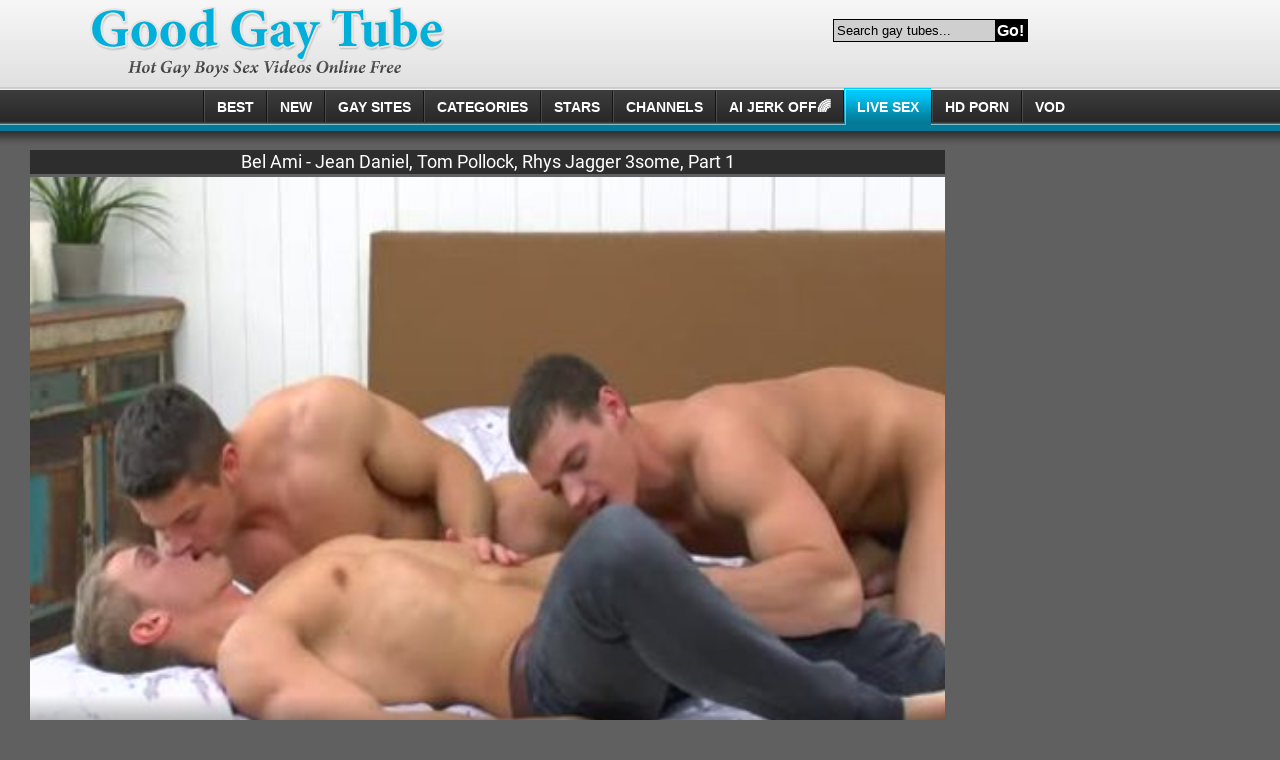

--- FILE ---
content_type: text/html; charset=UTF-8
request_url: https://www.good-gay.com/bel-ami-jean-daniel-tom-pollock-rhys-jagger-3some-part-1-2663171/
body_size: 6825
content:
<!DOCTYPE html>
<html lang="en">
	<head>
		<meta charset="utf-8">
		<meta name="referrer" content="unsafe-url">
		<meta name="viewport" content="width=device-width, initial-scale=1.0, user-scalable=no">
		<title>Bel Ami - Jean Daniel, Tom Pollock, Rhys Jagger 3some, Part 1</title>
		<meta name="description" content="Bel Ami - Jean Daniel, Tom Pollock, Rhys Jagger 3some, Part 1 and more gay porn galleries at Good Gay Tube.">
		<meta name="keywords" content=""> 		<link rel="apple-touch-icon" sizes="57x57" href="/static/images/favicon/apple-icon-57x57-985241b458.png">
		<link rel="apple-touch-icon" sizes="60x60" href="/static/images/favicon/apple-icon-60x60-5134fbab48.png">
		<link rel="apple-touch-icon" sizes="72x72" href="/static/images/favicon/apple-icon-72x72-174da7a131.png">
		<link rel="apple-touch-icon" sizes="76x76" href="/static/images/favicon/apple-icon-76x76-48662feb05.png">
		<link rel="apple-touch-icon" sizes="114x114" href="/static/images/favicon/apple-icon-114x114-4473814cf1.png">
		<link rel="apple-touch-icon" sizes="120x120" href="/static/images/favicon/apple-icon-120x120-ae2c931623.png">
		<link rel="apple-touch-icon" sizes="144x144" href="/static/images/favicon/apple-icon-144x144-039ca2fed6.png">
		<link rel="apple-touch-icon" sizes="152x152" href="/static/images/favicon/apple-icon-152x152-9b34292ff9.png">
		<link rel="apple-touch-icon" sizes="180x180" href="/static/images/favicon/apple-icon-180x180-b5a260023e.png">
		<link rel="icon" type="image/png" sizes="192x192" href="/static/images/favicon/android-icon-192x192-e29af4592e.png">
		<link rel="icon" type="image/png" sizes="32x32" href="/static/images/favicon/favicon-32x32-047cee2479.png">
		<link rel="icon" type="image/png" sizes="96x96" href="/static/images/favicon/favicon-96x96-ff50db4fb0.png">
		<link rel="icon" type="image/png" sizes="16x16" href="/static/images/favicon/favicon-16x16-76573933a0.png">
		<link
		rel="manifest" href="/static/images/favicon/manifest-79ea5c7175.json">
		<link rel='prefetch' href='/static/gallery-c8554ee0f5.js'>
				<meta name="msapplication-TileColor" content=#020401>
		<meta name="msapplication-TileImage" content="/static/images/favicon/ms-icon-144x144-039ca2fed6.png">
		<meta name="msapplication-config" content="/static/images/favicon/browserconfig-653d077300.xml">
		<meta name="theme-color" content=#020401>
		<link
		href='//fonts.googleapis.com/css?family=Open+Sans:300italic,400italic,600italic,700italic,800italic,400,600,700,800,300' rel='stylesheet' type='text/css'>
        <link rel="stylesheet" href="/static/style-light-233bec8907.css">
		<script type="text/javascript" src="https://stats.hprofits.com/advertisement.min.js"></script>
											<!-- Google tag (gtag.js) -->
<script async src="https://www.googletagmanager.com/gtag/js?id=G-T3E4TKN8GR"></script>
<script>
  window.dataLayer = window.dataLayer || [];
  function gtag(){dataLayer.push(arguments);}
  gtag('js', new Date());
  function ga() {
    var args = Array.prototype.slice.call(arguments);
    if(args[1] === 'page_view') {
      var dimension = args[2] ? args[2] : {dimension1: 'other'};
      dimension['content_group'] = dimension.dimension1;
      gtag('config', 'G-T3E4TKN8GR', {
        send_page_view: false,
        content_group: dimension.dimension1
      });
      gtag('event', args[1], dimension);
      return;
    }
    gtag(args[1], args[3], {
        'event_category': args[2],
        'event_label': args[4]
    })
  }
ga('send', 'page_view', {dimension1: 'gallery'});
window.gaId='G-T3E4TKN8GR';
</script>
			<meta name="google-site-verification" content="ppBDo98ULsFoeSjuBmhDM_ptaxPlDm914nXYit9NqvY">	</head>
	<body data-pp-stat="0">
				<div class="leaderboard-spot">
			
		</div>
		<!-- header -->
		<header>
			<div class="mi-mobile-spots">
				<div class="header-row js-random-links-mobile-spot cols-0"></div>
			</div>
			<div class="header-row main">
				<button class="mobile-btn menu-btn" id="mobile-menu">
					<i class="icon-menu"></i>
				</button>
				<div class="logo">
					<a href="/"></a>
				</div>
				<button class="mobile-btn search-btn" id="mobile-search">
					<i class="icon-search"></i>
				</button>
				<div class="head-top-list">
					<div class="search js-search-block">
						<form id="search" class="js-search" name="search_form" method="get" action="/s.php?search=-query-">
                            <input
                                type="text"
                                id="search"
                                class="search-field"
                                placeholder="Search gay tubes..."
                                value=""
                                name="search"
                            >
                            <button name="Submit" type="submit" id="search-button" class="search-button">Go!</button>
                            <div class="clearfix"></div>
                        </form>
					</div>
				</div>
				<div class="clearfix"></div>
			</div>
			<div class="header-row main-nav"><div class="head-nav js-menu"><a href="/"><span>Best</span></a><a href="/new/"><span>New</span></a><a href="/gay_sites/"><span>GAY SITES</span></a><a href="/categories/"><span>Categories</span></a><a href="/pornstars/"><span>Stars</span></a><a href="/channels/"><span>Channels</span></a><a href="https://trustpielote.com/resource?zones=300" target="_blank" rel="nofollow" class="js-menu-random js-hp-tl" data-spot="MI1" data-banner-id=""><span>AI JERK OFF🌈</span></a><a href="https://trustpielote.com/resource?zones=301" target="_blank" rel="nofollow" class="js-menu-random active js-hp-tl" data-spot="MI2" data-banner-id=""><span>Live Sex</span></a><a href="https://trustpielote.com/resource?zones=302" target="_blank" rel="nofollow" class="js-menu-random js-hp-tl" data-spot="MI3" data-banner-id=""><span>HD Porn</span></a><a href="https://fhgte.com/gay?utm_campaign=ai.CxY&utm_content=mi4" target="_blank" rel="nofollow" class="js-menu-random js-hp-tl" data-spot="MI4" data-banner-id=""><span>VOD</span></a><div class="clearfix"></div></div><div class="clearfix"></div></div>		</header>
    	<div class="mobile-random header-spot header-random"><div data-hp-id="97" data-hp-zone></div></div>
		<!-- header end -->
		<main>
			
<template id="galleryTags-data-template">
            [{&quot;tagId&quot;:65,&quot;title&quot;:&quot;threesome&quot;,&quot;href&quot;:&quot;\/s.php?query=threesome&quot;,&quot;total&quot;:16270,&quot;videos&quot;:16270},{&quot;tagId&quot;:460,&quot;title&quot;:&quot;jeans&quot;,&quot;href&quot;:&quot;\/s.php?query=jeans&quot;,&quot;total&quot;:969,&quot;videos&quot;:969}]
    </template>

<template id="galleryChannel-data-template">
    null
</template>
	<div class="video-wrap">
		<div class="content-video">
			<div class="video-player">
				<h1>Bel Ami - Jean Daniel, Tom Pollock, Rhys Jagger 3some, Part 1</h1>
				<div><div data-hp-id="303" data-hp-zone></div></div>
				<div class="relative">
					<div id="vast-url" data-url="https://hip-97166b.com/resource?zones=105"></div>
					<script id="ae-player-js" src="https://tubestatic.usco1621-b.com/static/ae-player.1.10.3.min.js" async></script>
					<video
						id="video"
						class="b-video-player__player"
						playsinline
						poster="https://icdn05.good-gay.com/60147/3007345_3.jpg"
						preload="metadata"
						controlslist="nodownload"
						controls
						data-gallery-id="2663171"
					>
																			<source src="https://vcdn03.good-gay.com/key%3DjhLMO1%2BnoG8MJKZy8bP8tg%2Cend%3D1769373584%2Fvideo16%2F7%2F7e%2Fb0badfa23ee6668a369294b8930d647e.mp4" data-url-exp="1769373584" type="video/mp4">
											</video>
					<script id="video-track-data" class="js-tracker" type="application/json">{"d":"good-gay.com","rid":1,"useLocalUrl":false,"ct":"video","pt":"gallery","w":"threesome jeans","subid":3007345,"vd":1106}</script>
					<script id="ae-player-config" data-use-ae-player="1">window.AEPConfig = {updateItvOnPause:true, vastPeriod:86400, videoPreload:"metadata",gaEvents:false, NTrigger: 4}</script>
					<script type="text/template" id="overlay-template">
						<div data-hp-id="102" data-hp-zone></div>
						
					</script>
					<script type="text/template" id="ipb-template">
						
					</script>
				</div>
				<div>
					<div class="spot-wrap">
						<div class="uwrap uvb-random js-uvb-spot">
							<div data-hp-id="103" data-hp-zone></div>
						</div>
					</div>
				</div>
				<div class="b-video-details" style="text-align:left">
										<div>From:
						<span class="name">barbie35</span>
					</div>
										<div class="date-added">
						Added:
						<span>2021-10-17</span>
					</div>
					<div>
						Tags:
													<a href="/s.php?search=threesome" title="threesome" target="_self">threesome</a>
													<a href="/s.php?search=jeans" title="jeans" target="_self">jeans</a>
											</div>
					<div class="clearfix"></div>
				</div>
				<div class="sub-video-random"><div data-hp-id="104" data-hp-zone></div></div>
			</div>

			<div class="random-block">
				<div class="random-container">
					<div class="wrapper">
						<div class="randoms-block">
							<div data-hp-id="95" data-hp-zone></div>
<div data-hp-id="94" data-hp-zone></div>
<div data-hp-id="96" data-hp-zone></div>
						</div>
					</div>
				</div>
			</div>

			<div class="clearfix"></div>
		</div>

		<div class="thumb-list related js-related">
			<h2>Related videos:</h2>
			<div class="thumb-list__wrapper">
				                <article class="thumb-item js-thumb">
            <a
                    class="js-gallery-stats"
                    href="/my-heart-belongs-2-daddy-xxiv-808892/"
                    data-position="1"
                    data-gallery-id="808892"
                    data-thumb-id="12006761"
                    title="MY HEART BELONGS 2 DADDY XXIV"
                    target="_self"
                    data-vp-track
                    data-gtid="3132404_12"
            >
                <picture class="js-gallery-img">
                                            <source type="image/webp" srcset="https://icdn05.good-gay.com/62649/3132404_12.webp">
                                            <source type="image/jpeg" srcset="https://icdn05.good-gay.com/62649/3132404_12.jpg">
                                        <img loading="lazy" data-src="https://icdn05.good-gay.com/62649/3132404_12.jpg" width="480" height="320"
                         alt="MY HEART BELONGS 2 DADDY XXIV">
                </picture>
                <h3 class="thumb-item__title">MY HEART BELONGS 2 DADDY XXIV</h3>
                <div class="thumb-item__details">
                    <div><span>Duration:</span> <span>20:40</span></div>
                    <div><span>Added:</span> <span>2020-07-13</span></div>
                </div>
            </a>
        </article>
                    <article class="thumb-item js-thumb">
            <a
                    class="js-gallery-stats"
                    href="/amigos-de-quarto-3071237/"
                    data-position="2"
                    data-gallery-id="3071237"
                    data-thumb-id="18133910"
                    title="AMIGOS DE QUARTO"
                    target="_self"
                    data-vp-track
                    data-gtid="3491411_3"
            >
                <picture class="js-gallery-img">
                                            <source type="image/webp" srcset="https://icdn05.good-gay.com/69829/3491411_3.webp">
                                            <source type="image/jpeg" srcset="https://icdn05.good-gay.com/69829/3491411_3.jpg">
                                        <img loading="lazy" data-src="https://icdn05.good-gay.com/69829/3491411_3.jpg" width="480" height="320"
                         alt="AMIGOS DE QUARTO">
                </picture>
                <h3 class="thumb-item__title">AMIGOS DE QUARTO</h3>
                <div class="thumb-item__details">
                    <div><span>Duration:</span> <span>47:26</span></div>
                    <div><span>Added:</span> <span>2022-10-26</span></div>
                </div>
            </a>
        </article>
                    <article class="thumb-item js-thumb">
            <a
                    class="js-gallery-stats"
                    href="/dolph-lambert-and-jean-daniel-chagall-part-1-primetime-3071732/"
                    data-position="3"
                    data-gallery-id="3071732"
                    data-thumb-id="18138554"
                    title="Dolph Lambert And Jean Daniel Chagall Part 1 Primetime"
                    target="_self"
                    data-vp-track
                    data-gtid="3201769_9"
            >
                <picture class="js-gallery-img">
                                            <source type="image/webp" srcset="https://icdn05.good-gay.com/64036/3201769_9.webp">
                                            <source type="image/jpeg" srcset="https://icdn05.good-gay.com/64036/3201769_9.jpg">
                                        <img loading="lazy" data-src="https://icdn05.good-gay.com/64036/3201769_9.jpg" width="480" height="320"
                         alt="Dolph Lambert And Jean Daniel Chagall Part 1 Primetime">
                </picture>
                <h3 class="thumb-item__title">Dolph Lambert And Jean Daniel Chagall Part 1 Primetime</h3>
                <div class="thumb-item__details">
                    <div><span>Duration:</span> <span>15:58</span></div>
                    <div><span>Added:</span> <span>2022-10-27</span></div>
                </div>
            </a>
        </article>
                    <article class="thumb-item js-thumb">
            <a
                    class="js-gallery-stats"
                    href="/blowjobs-from-below-compilation-part-2-844158/"
                    data-position="4"
                    data-gallery-id="844158"
                    data-thumb-id="13695121"
                    title="Blowjobs From Below Compilation - Part 2"
                    target="_self"
                    data-vp-track
                    data-gtid="3191722_9"
            >
                <picture class="js-gallery-img">
                                            <source type="image/webp" srcset="https://icdn05.good-gay.com/63835/3191722_9.webp">
                                            <source type="image/jpeg" srcset="https://icdn05.good-gay.com/63835/3191722_9.jpg">
                                        <img loading="lazy" data-src="https://icdn05.good-gay.com/63835/3191722_9.jpg" width="480" height="320"
                         alt="Blowjobs From Below Compilation - Part 2">
                </picture>
                <h3 class="thumb-item__title">Blowjobs From Below Compilation - Part 2</h3>
                <div class="thumb-item__details">
                    <div><span>Duration:</span> <span>22:34</span></div>
                    <div><span>Added:</span> <span>2021-03-07</span></div>
                </div>
            </a>
        </article>
                    <article class="thumb-item js-thumb">
            <a
                    class="js-gallery-stats"
                    href="/erick-diaz-comendo-o-namorado-do-amigo-3088036/"
                    data-position="5"
                    data-gallery-id="3088036"
                    data-thumb-id="18298033"
                    title="Erick Diaz - Comendo O Namorado Do Amigo"
                    target="_self"
                    data-vp-track
                    data-gtid="3694091_15"
            >
                <picture class="js-gallery-img">
                                            <source type="image/webp" srcset="https://icdn05.good-gay.com/73882/3694091_15.webp">
                                            <source type="image/jpeg" srcset="https://icdn05.good-gay.com/73882/3694091_15.jpg">
                                        <img loading="lazy" data-src="https://icdn05.good-gay.com/73882/3694091_15.jpg" width="480" height="320"
                         alt="Erick Diaz - Comendo O Namorado Do Amigo">
                </picture>
                <h3 class="thumb-item__title">Erick Diaz - Comendo O Namorado Do Amigo</h3>
                <div class="thumb-item__details">
                    <div><span>Duration:</span> <span>32:06</span></div>
                    <div><span>Added:</span> <span>2022-12-18</span></div>
                </div>
            </a>
        </article>
                    <article class="thumb-item js-thumb">
            <a
                    class="js-gallery-stats"
                    href="/photosession-videos-jean-luc-bisset-3069347/"
                    data-position="6"
                    data-gallery-id="3069347"
                    data-thumb-id="18116486"
                    title="Photosession videos Jean Luc Bisset"
                    target="_self"
                    data-vp-track
                    data-gtid="3157363_6"
            >
                <picture class="js-gallery-img">
                                            <source type="image/webp" srcset="https://icdn05.good-gay.com/63148/3157363_6.webp">
                                            <source type="image/jpeg" srcset="https://icdn05.good-gay.com/63148/3157363_6.jpg">
                                        <img loading="lazy" data-src="https://icdn05.good-gay.com/63148/3157363_6.jpg" width="480" height="320"
                         alt="Photosession videos Jean Luc Bisset">
                </picture>
                <h3 class="thumb-item__title">Photosession videos Jean Luc Bisset</h3>
                <div class="thumb-item__details">
                    <div><span>Duration:</span> <span>18:05</span></div>
                    <div><span>Added:</span> <span>2022-10-20</span></div>
                </div>
            </a>
        </article>
                    <article class="thumb-item js-thumb">
            <a
                    class="js-gallery-stats"
                    href="/mike-daniels-2-01-827309/"
                    data-position="7"
                    data-gallery-id="827309"
                    data-thumb-id="13084131"
                    title="Mike Daniels 2 01"
                    target="_self"
                    data-vp-track
                    data-gtid="3164170_2"
            >
                <picture class="js-gallery-img">
                                            <source type="image/webp" srcset="https://icdn05.good-gay.com/63284/3164170_2.webp">
                                            <source type="image/jpeg" srcset="https://icdn05.good-gay.com/63284/3164170_2.jpg">
                                        <img loading="lazy" data-src="https://icdn05.good-gay.com/63284/3164170_2.jpg" width="480" height="320"
                         alt="Mike Daniels 2 01">
                </picture>
                <h3 class="thumb-item__title">Mike Daniels 2 01</h3>
                <div class="thumb-item__details">
                    <div><span>Duration:</span> <span>26:57</span></div>
                    <div><span>Added:</span> <span>2020-11-16</span></div>
                </div>
            </a>
        </article>
                    <article class="thumb-item js-thumb">
            <a
                    class="js-gallery-stats"
                    href="/sir-peter-valdemar-santana-and-nico-bello-3208368/"
                    data-position="8"
                    data-gallery-id="3208368"
                    data-thumb-id="19740197"
                    title="Sir Peter, Valdemar Santana And Nico Bello"
                    target="_self"
                    data-vp-track
                    data-gtid="3957149_15"
            >
                <picture class="js-gallery-img">
                                            <source type="image/webp" srcset="https://icdn05.good-gay.com/79143/3957149_15.webp">
                                            <source type="image/jpeg" srcset="https://icdn05.good-gay.com/79143/3957149_15.jpg">
                                        <img loading="lazy" data-src="https://icdn05.good-gay.com/79143/3957149_15.jpg" width="480" height="320"
                         alt="Sir Peter, Valdemar Santana And Nico Bello">
                </picture>
                <h3 class="thumb-item__title">Sir Peter, Valdemar Santana And Nico Bello</h3>
                <div class="thumb-item__details">
                    <div><span>Duration:</span> <span>16:51</span></div>
                    <div><span>Added:</span> <span>2025-04-08</span></div>
                </div>
            </a>
        </article>
                    <article class="thumb-item js-thumb">
            <a
                    class="js-gallery-stats"
                    href="/loirinhos-chupando-o-amigo-pauzudo-860373/"
                    data-position="9"
                    data-gallery-id="860373"
                    data-thumb-id="14939531"
                    title="Loirinhos Chupando O Amigo Pauzudo"
                    target="_self"
                    data-vp-track
                    data-gtid="3168878_8"
            >
                <picture class="js-gallery-img">
                                            <source type="image/webp" srcset="https://icdn05.good-gay.com/63378/3168878_8.webp">
                                            <source type="image/jpeg" srcset="https://icdn05.good-gay.com/63378/3168878_8.jpg">
                                        <img loading="lazy" data-src="https://icdn05.good-gay.com/63378/3168878_8.jpg" width="480" height="320"
                         alt="Loirinhos Chupando O Amigo Pauzudo">
                </picture>
                <h3 class="thumb-item__title">Loirinhos Chupando O Amigo Pauzudo</h3>
                <div class="thumb-item__details">
                    <div><span>Duration:</span> <span>18:20</span></div>
                    <div><span>Added:</span> <span>2021-08-07</span></div>
                </div>
            </a>
        </article>
                        <article class="thumb-item js-thumb placeholder">
    <a
        href=""
        title=""
        target="_blank"
        rel="nofollow noindex"
    >
        <picture class="js-gallery-img">
            <source srcset="">
            <img loading="lazy" data-src=" " width="480" height="320" alt=" ">
        </picture>
        <h3 class="thumb-item__title"></h3>
        <div class="thumb-item__details">
            <div><span>Duration:</span> <span></span></div>
            <div><span></span> <span></span></div>
        </div>
    </a>
</article>

    <script>
    window.tubeDomain = 'good-gay.com'
    window.myQueryFunction = function() {
        const availableFields = ['pornstars', 'categories', 'channel', 'tags', 'title', 'studio'];

        function matchField(navField) {
            const lowerNavField = navField.toLowerCase();
            if (availableFields.includes(lowerNavField)) {
                return lowerNavField;
            }
            if (lowerNavField === 'studios' ||
                lowerNavField === 'channels' ||
                lowerNavField === 'premium-channels' ||
                lowerNavField === 'channels-list' ||
                lowerNavField === 'premium-porn' ||
                lowerNavField === 'paysites-list' ||
                lowerNavField === 'channels-index') {
                return ['channel', 'studio'];
            }

            if (lowerNavField === 'category' ||
                lowerNavField === 'cats' ||
                lowerNavField.includes('cats') ||
                lowerNavField.includes('cat') ||
                lowerNavField.includes("c=")){
                return 'categories'
            }

            if (lowerNavField === 'pornstar' ||
                lowerNavField.includes('p=')){
                return 'pornstars'
            }

            return 'title';
        }

        function getTemplateObject(templateId) {
            const template = document.getElementById(templateId);
            if (template) {
                try {
                    const templateData = template.innerHTML.trim();
                    return templateData ? JSON.parse(templateData) : null;
                } catch (error) {
                    console.error(`Error parsing JSON from template ${templateId}:`, error);
                    return null;
                }
            }
            return null;
        }

        const pageField = window.location.pathname.split('/')[1] || '';

        let matchedField = matchField(pageField);

        const tagsGalleryData = getTemplateObject('galleryTags-data-template');
        const channelGalleryData = getTemplateObject('galleryChannel-data-template');

        const pornstarListingData = getTemplateObject('pornstar-data-template');
        const channelListingData = getTemplateObject('channel-data-template');
        const categoryListingData = getTemplateObject('category-data-template');

        const listingDataTitles = [pornstarListingData, channelListingData, categoryListingData]

        let query = '';
        let fields = [matchedField];

        if (channelGalleryData && Object.keys(channelGalleryData).length > 0 && channelGalleryData.title) {
            query = channelGalleryData.title.toLowerCase();
            fields = ['channel', 'studio'];
        }
        else if (tagsGalleryData && Array.isArray(tagsGalleryData) && tagsGalleryData.length > 0) {
            query = tagsGalleryData.map(tag => tag.title.toLowerCase()).toString()
            fields = ['tags'];
        }

        const activeListing = listingDataTitles.find((listingTitle) => listingTitle);
        if (activeListing){
            query = activeListing.toLowerCase()
        }
        return { query, fields };
    };

    window.getPatinationNum = function () {
        const selectedElement = document.querySelector('.b-pagination__selected span');
        return selectedElement ? selectedElement.textContent : null;
    }

    window.getOrderBy = function (){
        const newestPage = window.location.pathname.split('/')[1] || '';
        const newestRoutes = ["newest", "new"]
        return newestRoutes.includes(newestPage) ? "newest": null
    }


    function generateAdContent(video, formatDuration, timeAgo, rating) {
        return `
            <article class="thumb-item js-thumb ">
    <a
        href="${video.galleryUrl}"
        title="${video.title}"
        target="_blank"
        rel="nofollow noindex"
    >
        <picture class="js-gallery-img">
            <source srcset="${video.thumbUrl}">
            <img loading="lazy" data-src="${video.thumbUrl}" width="480" height="320" alt="${video.title}">
        </picture>
        <h3 class="thumb-item__title">${video.title}</h3>
        <div class="thumb-item__details">
            <div><span>Duration:</span> <span>${timeAgo(video.publishedAt)}</span></div>
            <div><span></span> <span>${formatDuration(video.duration)}</span></div>
        </div>
    </a>
</article>
        `;
    }
</script>    <script type="text/javascript" src="https://cdn26121759.ahacdn.me/native4/main.js"></script>
<script class="ad-script">
    (function () {
        const nativeAdTrade = NativeAdTrade.getInstance({
            currentScriptName: "ad-script",
            getSearchQuery: window.myQueryFunction,
            getPaginationNum: window.getPatinationNum,
            orderBy: window.getOrderBy,
            quantity: 1,
            getParams: {
                utm_campaign: 'instream-native',
                utm_source: window.tubeDomain
            },
            tubeUrl: 'gayporn.com',
            galleryUrlTemplate: "https://www.gayporn.xxx/video/titleUrl",
            renderCallback: (video, formatDuration, timeAgo, rating) => {
                const adContent = generateAdContent(video, formatDuration, timeAgo, rating);
                const placeholder = document.querySelector('.placeholder');
                if (placeholder) {
                    placeholder.remove()
                }
                return adContent;
            },
        });
        nativeAdTrade.then((instance) => instance.loadVideos());
    }());
</script>
        				<script id="stats.gif-rel" class="stats.gif" type="application/json">{"page":"rel","viewUrl":"\/stats.gif?a=rlv&g=2663171","clickUrl":"\/stats.gif?a=rlc&g=2663171"}</script>
				<script id="tracker-data-1" class="js-tracker" type="application/json">{"d":"good-gay.com","rid":1,"useLocalUrl":false,"ct":"related","mid":0,"pt":"gallery","w":"threesome jeans","subid":3007345}</script>
			</div>
		</div>
	</div>

	<div class="hide-on-phone">
    <div class="foot-toplist">
        <div class="b-more-thumbs">
            <div class="b-more-thumbs__list js-native-container">
                <h2>Most popular videos from gay tubes:</h2>
                <script>window.NativeConfig = {customCount: true};</script>
<div data-hp-id="778" data-hp-zone></div>
            </div>
        </div>
    </div>
</div>
	<div class="random-footer footer-spot-wrapper">
		<div class="footer-spot js-not-rendered-random"></div>
	</div>
		<script id="footer-random-template" type="text/template">
		<div class="random-footer footer-spot-wrapper">
			<div class="footer-spot js-footer-random js-not-rendered-random"><div data-hp-id="101" data-hp-zone></div>

<style>
.b-mobile-spots,
.mobile-random.footer-spot {
  max-width: 100%;
}
.b-mobile-spots.footer-spot iframe,
.mobile-random.footer-spot iframe {
  width: 33.33%;
}
</style>
<div data-hp-id="99" data-hp-zone></div>
<div data-hp-id="100" data-hp-zone></div></div>
		</div>
	</script>

<script id="gallery-track-data" class="js-tracker" type="application/json">{"d":"good-gay.com","rid":1,"useLocalUrl":false,"ct":"galleries","pt":"gallery","itms":3007345}</script>


			
			
					</main>
		<!-- footer -->
					<footer>
				<div class="footer-row">
					<div class="description"><strong>GooD Gay Tube</strong> - Collection of the best <em>hot gay tube, sex videos</em>.</div>
					<div class="footer-nav">
						<a href="/contact-us" target="_blank">Contact Us</a>,
						<a href="/content-removal" target="_blank">Content Removal</a>,
						<a href="/upload" target="_blank">Upload</a>,
						<a href="/privacy-policy" target="_blank">Privacy policy</a>.
					</div>
					<div class="clearfix"></div>
				</div>
			</footer>
		
		<!-- footer end -->
		<div class="js-tube-config" data-v-update-url="https://u3.good-gay.com/video"></div>

			<script src="/static/common-bfc047a82d.js"></script>
	<script src="/static/gallery-c8554ee0f5.js"></script>


							<div data-hp-id='117' data-hp-zone data-pp-new="1"></div>
<script>
  window.hpPpConfig = {
    triggerMethod: 2,
    triggerSelectors: [".js-gallery-stats", ".js-category-stats", ".js-pornstar-stats"],
    tabUnder: true,
    period: 86400
  };
</script>
		
								
			<div data-hp-id="156" data-hp-zone></div>
			
			<script>window.hpRdrConfig = { ignoreIfNotVisible: false }</script>
<script id="hpt-rdr" data-static-path="https://cdn.trustpielote.com" data-hpt-url="trustpielote.com" src="https://cdn.trustpielote.com/rdr/renderer.js" async></script>
					
		<script defer src="https://static.cloudflareinsights.com/beacon.min.js/vcd15cbe7772f49c399c6a5babf22c1241717689176015" integrity="sha512-ZpsOmlRQV6y907TI0dKBHq9Md29nnaEIPlkf84rnaERnq6zvWvPUqr2ft8M1aS28oN72PdrCzSjY4U6VaAw1EQ==" data-cf-beacon='{"version":"2024.11.0","token":"1814c03d479e4782a5daa232d2462982","r":1,"server_timing":{"name":{"cfCacheStatus":true,"cfEdge":true,"cfExtPri":true,"cfL4":true,"cfOrigin":true,"cfSpeedBrain":true},"location_startswith":null}}' crossorigin="anonymous"></script>
</body>
</html>
